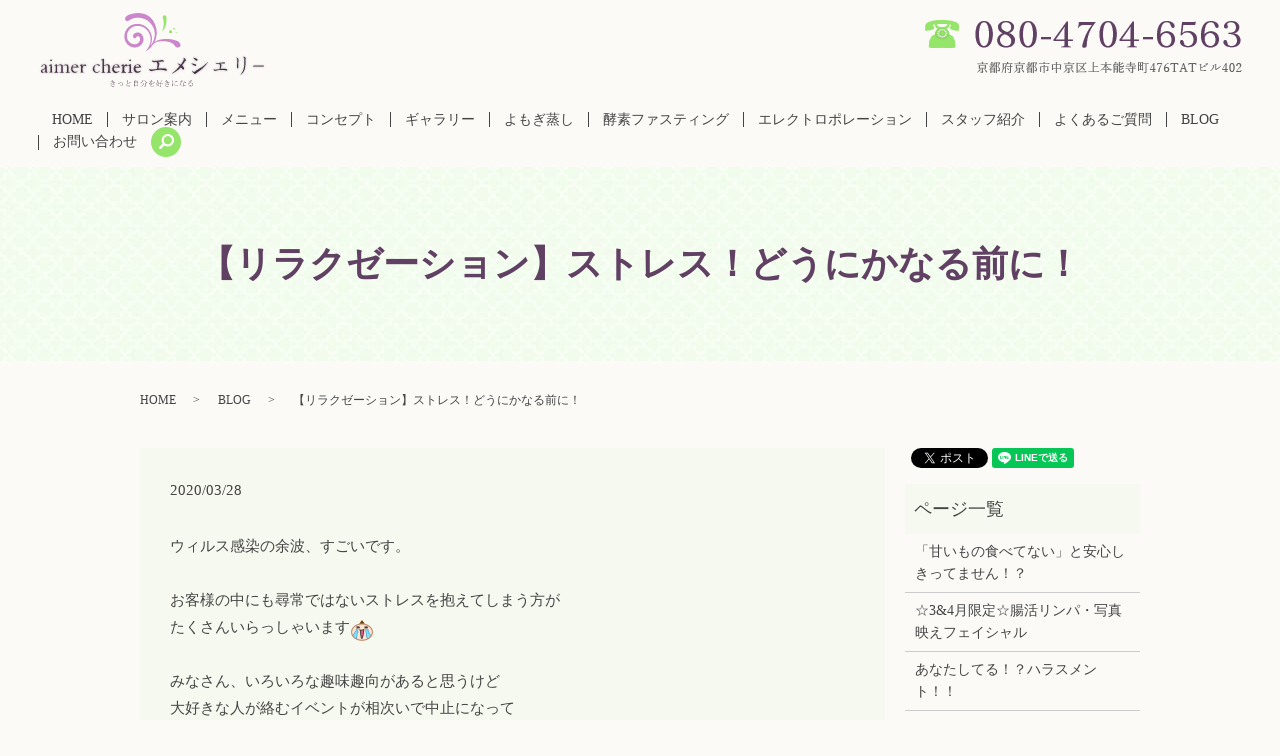

--- FILE ---
content_type: text/html; charset=UTF-8
request_url: https://www.aimer-cherie.jp/blog/2229
body_size: 8275
content:
  <!DOCTYPE HTML>
<html lang="ja" prefix="og: http://ogp.me/ns#">
<head>
  <meta charset="utf-8">
  <meta http-equiv="X-UA-Compatible" content="IE=edge,chrome=1">
  <meta name="viewport" content="width=device-width, initial-scale=1">
  <title>【リラクゼーション】ストレス！どうにかなる前に！</title>
  
<!-- All in One SEO Pack 2.3.4.2 by Michael Torbert of Semper Fi Web Designob_start_detected [-1,-1] -->
<meta name="description" itemprop="description" content="ウィルス感染の余波、すごいです。お客様の中にも尋常ではないストレスを抱えてしまう方がたくさんいらっしゃいますみなさん、いろいろな趣味趣向があると思うけど大好きな人が絡むイベントが相次いで中止になって「もうストレスでどうにかなりそう！！」という嘆きを聞きましたそうですよね、楽しみにしていたものがなくなって、他に何かしよう" />

<link rel="canonical" href="https://www.aimer-cherie.jp/blog/2229" />
<meta property="og:title" content="【リラクゼーション】ストレス！どうにかなる前に！" />
<meta property="og:type" content="article" />
<meta property="og:url" content="https://www.aimer-cherie.jp/blog/2229" />
<meta property="og:image" content="https://www.aimer-cherie.jp/wp-content/uploads/logo_ogp.jpg" />
<meta property="og:description" content="ウィルス感染の余波、すごいです。お客様の中にも尋常ではないストレスを抱えてしまう方がたくさんいらっしゃいますみなさん、いろいろな趣味趣向があると思うけど大好きな人が絡むイベントが相次いで中止になって「もうストレスでどうにかなりそう！！」という嘆きを聞きましたそうですよね、楽しみにしていたものがなくなって、他に何かしようにも外出しづらい今ですもんストレスたくさんの皆さまアロマリンパを受けて気持ちも心も楽になったとおっしゃっていただくこと 多くて今はどこみても「コロナ、コロナ、コロナー！！！」でイライラするけどそんなときは一呼吸おきにアロマの香りとマッサージでスッキリしにお越しくださいませ  なお、ご来店の際は３月１日のブログ 「感染症予防策について」をご一読くださいますよう 宜しくお願い申し上げます。" />
<meta property="article:published_time" content="2020-03-28T08:03:38Z" />
<meta property="article:modified_time" content="2020-03-27T21:05:17Z" />
<meta name="twitter:card" content="summary" />
<meta name="twitter:title" content="【リラクゼーション】ストレス！どうにかなる前に！" />
<meta name="twitter:description" content="ウィルス感染の余波、すごいです。お客様の中にも尋常ではないストレスを抱えてしまう方がたくさんいらっしゃいますみなさん、いろいろな趣味趣向があると思うけど大好きな人が絡むイベントが相次いで中止になって「もうストレスでどうにかなりそう！！」という嘆きを聞きましたそうですよね、楽しみにしていたものがなくなって、他に何かしようにも外出しづらい今ですもんストレスたくさんの皆さまアロマリンパを受けて気持ちも心も楽になったとおっしゃっていただくこと 多くて今はどこみても「コロナ、コロナ、コロナー！！！」でイライラするけどそんなときは一呼吸おきにアロマの香りとマッサージでスッキリしにお越しくださいませ  なお、ご来店の際は３月１日のブログ 「感染症予防策について」をご一読くださいますよう 宜しくお願い申し上げます。" />
<meta name="twitter:image" content="https://www.aimer-cherie.jp/wp-content/uploads/logo_ogp.jpg" />
<meta itemprop="image" content="https://www.aimer-cherie.jp/wp-content/uploads/logo_ogp.jpg" />
<!-- /all in one seo pack -->
<link rel="alternate" type="application/rss+xml" title="aimer cherie &raquo; 【リラクゼーション】ストレス！どうにかなる前に！ のコメントのフィード" href="https://www.aimer-cherie.jp/blog/2229/feed" />
<link rel='stylesheet' id='contact-form-7-css'  href='https://www.aimer-cherie.jp/wp-content/plugins/contact-form-7/includes/css/styles.css?ver=4.4.2' type='text/css' media='all' />
<script type='text/javascript' src='https://www.aimer-cherie.jp/wp-content/themes/aimer-cherie.jp/assets/js/vendor/jquery.min.js?ver=4.4.33'></script>
<link rel='prev' title='【アロマリンパ】ふくらはぎパンパン！' href='https://www.aimer-cherie.jp/blog/2225' />
<link rel='next' title='【体質改善】自粛モードでも続けられること' href='https://www.aimer-cherie.jp/blog/2232' />
<link rel='shortlink' href='https://www.aimer-cherie.jp/?p=2229' />
  <link rel="stylesheet" href="https://www.aimer-cherie.jp/wp-content/themes/aimer-cherie.jp/assets/css/main.css?1768676739">
  <script src="https://www.aimer-cherie.jp/wp-content/themes/aimer-cherie.jp/assets/js/vendor/respond.min.js"></script>
  <script type="application/ld+json">
  {
    "@context": "http://schema.org",
    "@type": "BreadcrumbList",
    "itemListElement":
    [
      {
        "@type": "ListItem",
        "position": 1,
        "item":
        {
          "@id": "https://www.aimer-cherie.jp/",
          "name": "aimer cherie"
        }
      },
      {
        "@type": "ListItem",
        "position": 2,
        "item":
        {
          "@id": "https://www.aimer-cherie.jp/category/blog/",
          "name": "BLOG"
        }
      },
      {
        "@type": "ListItem",
        "position": 3,
        "item":
        {
          "@id": "https://www.aimer-cherie.jp/blog/2229/",
          "name": "【リラクゼーション】ストレス！どうにかなる前に！"
        }
      }
    ]
  }
  </script>


  <script type="application/ld+json">
  {
    "@context": "http://schema.org/",
    "@type": "DaySpa",
    "name": "aimer cherie（エメシェリー）",
    "address": "〒604-0934 京都府京都市中京区尾張町234 アマデウス麩屋町二条406",
    "telephone": "080-4704-6563 ",
    "faxNumber": "",
    "url": "https://www.aimer-cherie.jp",
    "email": "info@aimer-cherie.jp",
    "image": "https://www.aimer-cherie.jp/wp-content/uploads/logo_ogp.jpg",
    "logo": "https://www.aimer-cherie.jp/wp-content/uploads/logo.svg"
  }
  </script>

</head>
<body class="scrollTop">

  <div id="fb-root"></div>
  <script>(function(d, s, id) {
    var js, fjs = d.getElementsByTagName(s)[0];
    if (d.getElementById(id)) return;
    js = d.createElement(s); js.id = id;
    js.src = "//connect.facebook.net/ja_JP/sdk.js#xfbml=1&version=v2.9";
    fjs.parentNode.insertBefore(js, fjs);
  }(document, 'script', 'facebook-jssdk'));</script>

  <header>
    <div class="primary_header">
      <div class="row">
                <div class="title">
                      <a href="https://www.aimer-cherie.jp/">
              <object type="image/svg+xml" data="/wp-content/uploads/logo.svg" alt="aimer cherie"></object>
            </a>
                  </div>
        <div id="google_translate_element">
</div>
<script type="text/javascript">
 function googleTranslateElementInit() {
   new google.translate.TranslateElement({
     pageLanguage: 'ja',
     includedLanguages: 'ja,en,ko,zh-CN,zh-TW',
     layout: google.translate.TranslateElement.InlineLayout.SIMPLE,
     autoDisplay: false
   }, 'google_translate_element');
 }
</script>
<script type="text/javascript" src="//translate.google.com/translate_a/element.js?cb=googleTranslateElementInit"></script>


        <div class="hdr_info">
          <p><img src="/wp-content/uploads/hdr_tel_20220427.png" alt="京都市役所前・烏丸御池・三条にあります完全個室のプライベートサロン"></p>
        </div>

        <nav class="global_nav"><ul><li><a href="https://www.aimer-cherie.jp/">HOME</a></li>
<li><a href="https://www.aimer-cherie.jp/salon">サロン案内</a></li>
<li><a href="https://www.aimer-cherie.jp/menu">メニュー</a></li>
<li><a href="https://www.aimer-cherie.jp/concept">コンセプト</a></li>
<li><a href="https://www.aimer-cherie.jp/gallery">ギャラリー</a></li>
<li><a href="https://www.aimer-cherie.jp/yomogi">よもぎ蒸し</a></li>
<li><a href="https://www.aimer-cherie.jp/kouso">酵素ファスティング</a></li>
<li><a href="https://www.aimer-cherie.jp/electroporation">エレクトロポレーション</a></li>
<li><a href="https://www.aimer-cherie.jp/staff">スタッフ紹介</a></li>
<li><a href="https://www.aimer-cherie.jp/qa">よくあるご質問</a></li>
<li><a href="https://www.aimer-cherie.jp/category/blog">BLOG</a></li>
<li><a href="https://www.aimer-cherie.jp/contact">お問い合わせ</a></li>

              <li class="gnav_search">
                <a href="#">search</a>
  <div class="epress_search">
    <form method="get" action="https://www.aimer-cherie.jp/">
      <input type="text" placeholder="" class="text" name="s" autocomplete="off" value="">
      <input type="submit" value="Search" class="submit">
    </form>
  </div>
  </li>
            </ul>
            <div class="menu_icon">
              <a href="#menu"><span>メニュー開閉</span></a>
            </div></nav>      </div>
    </div>
  </header>

  <main>
              <h1 class="wow" style="">
      【リラクゼーション】ストレス！どうにかなる前に！            </h1>

    
    <div class="bread_wrap">
      <div class="container gutters">
        <div class="row bread">
              <ul class="col span_12">
              <li><a href="https://www.aimer-cherie.jp">HOME</a></li>
                      <li><a href="https://www.aimer-cherie.jp/category/blog">BLOG</a></li>
                      <li>【リラクゼーション】ストレス！どうにかなる前に！</li>
                  </ul>
          </div>
      </div>
    </div>
    <section>
      <div class="container gutters">
        <div class="row">
                    <div class="col span_9 column_main">
                  <article class="row article_detail">
      <div class="article_date">
        <p>2020/03/28</p>
      </div>
      <div class="row">
        <div class="col span_12">
          <p><span>ウィルス</span>感染の余波、すごいです。<br /><br />お客様の中にも尋常ではないストレスを抱えてしまう方が<br />たくさんいらっしゃいます<img width="24" height="24" draggable="false" alt="笑い泣き" src="https://stat100.ameba.jp/blog/ucs/img/char/char3/063.png" data-cke-saved-src="https://stat100.ameba.jp/blog/ucs/img/char/char3/063.png" /><br /><br />みなさん、いろいろな趣味趣向があると思うけど<br />大好きな人が絡むイベントが相次いで中止になって<br /><span>「もうストレスでどうにかなりそう！！」</span><br />という嘆きを聞きました<img width="16" height="16" draggable="false" alt="DASH!" src="https://stat100.ameba.jp/blog/ucs/img/char/char2/178.gif" data-cke-saved-src="https://stat100.ameba.jp/blog/ucs/img/char/char2/178.gif" /><br /><br />そうですよね、<br />楽しみにしていたものがなくなって、<br />他に何かしようにも外出しづらい今ですもん<img width="24" height="24" draggable="false" alt="チュー" src="https://stat100.ameba.jp/blog/ucs/img/char/char3/029.png" data-cke-saved-src="https://stat100.ameba.jp/blog/ucs/img/char/char3/029.png" /><br /><br />ストレスたくさんの皆さま<br />アロマリンパを受けて<br />気持ちも心も楽になったとおっしゃっていただくこと</p>
<p>多くて<img width="16" height="16" draggable="false" alt="音譜" src="https://stat100.ameba.jp/blog/ucs/img/char/char2/038.gif" data-cke-saved-src="https://stat100.ameba.jp/blog/ucs/img/char/char2/038.gif" /><br /><br />今はどこみても<br />「コロナ、コロナ、コロナー！！！」<br />でイライラするけど<br />そんなときは一呼吸おきに<br />アロマの香りとマッサージで<br />スッキリしにお越しくださいませ<img width="16" height="16" draggable="false" alt="ドキドキ" src="https://stat100.ameba.jp/blog/ucs/img/char/char2/031.gif" data-cke-saved-src="https://stat100.ameba.jp/blog/ucs/img/char/char2/031.gif" /></p>
<p><a href="https://stat.ameba.jp/user_images/20200327/21/cherieaimer/a6/ee/j/o0262034914734755054.jpg"><img width="262" height="349" alt="" src="https://stat.ameba.jp/user_images/20200327/21/cherieaimer/a6/ee/j/o0262034914734755054.jpg" /></a></p>
<p><span><span><span>なお、ご来店の際は３月１日のブログ</span></span></span></p>
<p><span><span><span><a href="https://ameblo.jp/cherieaimer/entry-12578673957.html" target="_blank" data-cke-saved-href="https://ameblo.jp/cherieaimer/entry-12578673957.html">「感染症予防策について」</a>をご一読くださいますよう</span></span></span></p>
<p><span><span><span>宜しくお願い申し上げます。</span></span></span></p>        </div>
      </div>

          </article>

    <div class='epress_pager'>
      <div class="epress_pager_prev">
        <a href="https://www.aimer-cherie.jp/blog/2225" rel="prev">【アロマリンパ】ふくらはぎパンパン！</a>      </div>
      <div class="epress_pager_next">
        <a href="https://www.aimer-cherie.jp/blog/2232" rel="next">【体質改善】自粛モードでも続けられること</a>      </div>
    </div>
                </div>
          <div class="col span_3 column_sub">
            <div>
<style>
.share_button {
  letter-spacing: -.40em;
  padding-top: 30px;
  margin-bottom: 7%;
}
.share_button > * {
  letter-spacing: normal;
}
.column_sub .share_button {
  margin-top: 0;
  padding-top: 0;
}
</style>
  <div class="container share_button">
    <!-- Facebook -->
    <style media="screen">
      .share_button > * {vertical-align: bottom; margin:0 2px;}
    </style>
    <div class="fb-share-button" data-href="https://www.aimer-cherie.jp/blog/2229" data-layout="button" data-size="small" data-mobile-iframe="false"><a class="fb-xfbml-parse-ignore" target="_blank" href="https://www.facebook.com/sharer/sharer.php?u=http%3A%2F%2Fweb01.iflag.jp%2Fshinki%2F1704%2Fshin-limited%2Fhtml%2Findex.html&amp;src=sdkpreparse">シェア</a></div>
    <!-- Twitter -->
    <a href="https://twitter.com/share" class="twitter-share-button">Tweet</a>
    <!-- LINE -->
    <div class="line-it-button" data-lang="ja" data-type="share-a" data-url="https://www.aimer-cherie.jp/blog/2229" style="display: none;"></div>
  </div>
</div>
<div class="sidebar">
  <div class="widget_wrap"><p class="widget_header">ページ一覧</p>		<ul>
			<li class="page_item page-item-5391"><a href="https://www.aimer-cherie.jp/%e3%80%8c%e7%94%98%e3%81%84%e3%82%82%e3%81%ae%e9%a3%9f%e3%81%b9%e3%81%a6%e3%81%aa%e3%81%84%e3%80%8d%e3%81%a8%e5%ae%89%e5%bf%83%e3%81%97%e3%81%8d%e3%81%a3%e3%81%a6%e3%81%be%e3%81%9b%e3%82%93%ef%bc%81">「甘いもの食べてない」と安心しきってません！？</a></li>
<li class="page_item page-item-5492"><a href="https://www.aimer-cherie.jp/%e2%98%8634%e6%9c%88%e9%99%90%e5%ae%9a%e2%98%86%e8%85%b8%e6%b4%bb%e3%83%aa%e3%83%b3%e3%83%91%e3%83%bb%e5%86%99%e7%9c%9f%e6%98%a0%e3%81%88%e3%83%95%e3%82%a7%e3%82%a4%e3%82%b7%e3%83%a3%e3%83%ab">☆3&#038;4月限定☆腸活リンパ・写真映えフェイシャル</a></li>
<li class="page_item page-item-5291"><a href="https://www.aimer-cherie.jp/%e3%81%82%e3%81%aa%e3%81%9f%e3%81%97%e3%81%a6%e3%82%8b%ef%bc%81%ef%bc%9f%e3%83%8f%e3%83%a9%e3%82%b9%e3%83%a1%e3%83%b3%e3%83%88%ef%bc%81%ef%bc%81">あなたしてる！？ハラスメント！！</a></li>
<li class="page_item page-item-5529"><a href="https://www.aimer-cherie.jp/%e3%81%8a%e9%87%91%e3%81%af%e3%81%8b%e3%81%8b%e3%82%89%e3%81%aa%e3%81%84%ef%bc%81%e8%87%aa%e5%88%86%e3%81%a7%e7%97%a9%e3%81%9b%e8%96%ac%e3%82%92%e4%bd%9c%e3%82%8b%e6%96%b9%e6%b3%95%ef%bc%81">お金はかからない！自分で痩せ薬を作る方法！</a></li>
<li class="page_item page-item-5576"><a href="https://www.aimer-cherie.jp/%e3%81%8f%e3%81%95%e3%81%84%e6%b1%97%e3%82%92%e5%87%ba%e3%81%95%e3%81%aa%e3%81%84%e3%81%9f%e3%82%81%e3%81%ab%ef%bc%81">くさい汗を出さないために！</a></li>
<li class="page_item page-item-5567"><a href="https://www.aimer-cherie.jp/%e3%82%b4%e3%82%ad%e3%82%b2%e3%83%b3%e3%82%8f%e3%82%93%e3%81%93%e3%81%a8%e6%ad%a9%e6%95%b0%e7%a8%bc%e3%81%8e%e3%81%ae%e7%a7%81">ゴキゲンわんこと歩数稼ぎの私</a></li>
<li class="page_item page-item-5570"><a href="https://www.aimer-cherie.jp/%e3%81%9d%e3%82%8c%e3%80%81%e3%80%8c%e9%a3%9f%e4%ba%8b%e3%80%8d%e8%a8%80%e3%81%88%e3%82%8b%ef%bc%9f">それ、「食事」言える？</a></li>
<li class="page_item page-item-5556"><a href="https://www.aimer-cherie.jp/%e3%81%aa%e3%82%93%e3%81%a8%e3%82%82%e7%be%a8%e3%81%be%e3%81%97%e3%81%84%e3%82%b9%e3%82%bf%e3%82%a4%e3%83%ab%e3%81%ae%e6%88%91%e3%81%8c%e6%84%9b%e7%8a%ac">なんとも羨ましいスタイルの我が愛犬</a></li>
<li class="page_item page-item-5382"><a href="https://www.aimer-cherie.jp/%e3%83%90%e3%83%83%e3%82%ad%e3%83%90%e3%82%ad%e8%83%8c%e4%b8%ad%e3%82%92%e3%81%aa%e3%82%93%e3%81%a8%e3%81%8b%e3%81%9b%e3%81%aa%ef%bc%81">バッキバキ背中をなんとかせな！</a></li>
<li class="page_item page-item-5423"><a href="https://www.aimer-cherie.jp/%e3%81%b2%e3%81%a8%e5%9b%9e%e3%82%8a%e5%b0%8f%e3%81%95%e3%81%8f%e3%81%aa%e3%82%8d%e3%81%86%e3%82%ad%e3%83%a3%e3%83%b3%e3%83%9a%e3%83%bc%e3%83%b3%ef%bc%81">ひと回り小さくなろうキャンペーン！</a></li>
<li class="page_item page-item-5282"><a href="https://www.aimer-cherie.jp/%e3%82%84%e3%81%a3%e3%81%a6%e3%81%bf%e3%82%8b%e3%81%91%e3%81%a9%e7%b6%9a%e3%81%8b%e3%81%aa%e3%81%84%e3%82%82%e3%81%ae">やってみるけど続かないもの</a></li>
<li class="page_item page-item-5554"><a href="https://www.aimer-cherie.jp/%e4%b8%80%e5%ba%a6%e5%af%9d%e8%be%bc%e3%82%80%e3%81%a8%e5%9b%9e%e5%be%a9%e3%81%ab%e6%99%82%e9%96%93%e3%81%8c%e3%81%8b%e3%81%8b%e3%82%8b%e3%81%8a%e5%b9%b4%e9%a0%83%e3%80%82%e3%80%82%e3%80%82">一度寝込むと回復に時間がかかるお年頃。。。</a></li>
<li class="page_item page-item-5348"><a href="https://www.aimer-cherie.jp/%e4%bb%8a%e5%b9%b4%e3%82%82%e3%81%82%e3%82%8a%e3%81%8c%e3%81%a8%e3%81%86%e3%81%94%e3%81%96%e3%81%84%e3%81%be%e3%81%97%e3%81%9f%ef%bc%81">今年もありがとうございました！</a></li>
<li class="page_item page-item-5432"><a href="https://www.aimer-cherie.jp/%e4%bd%95%e3%82%88%e3%82%8a%e5%84%aa%e5%85%88%e3%81%97%e3%81%9f%e3%81%84%e8%85%b8%e3%81%ae%e4%bc%91%e6%81%af%ef%bc%81">何より優先したい腸の休息！</a></li>
<li class="page_item page-item-5417"><a href="https://www.aimer-cherie.jp/%e5%88%9d%e3%82%81%e3%81%a6%e3%81%aedeandeluca%e3%83%a9%e3%83%b3%e3%83%81%e3%81%a7%e6%88%b8%e6%83%91%e3%81%86">初めてのDEAN&#038;DELUCAランチで戸惑う</a></li>
<li class="page_item page-item-5213"><a href="https://www.aimer-cherie.jp/%e5%90%8c%e3%81%98%e9%a6%99%e3%82%8a%e3%81%aa%e3%81%ae%e3%81%ab%e5%bf%83%e5%9c%b0%e3%82%88%e3%81%8b%e3%81%a3%e3%81%9f%e3%82%8a%e8%87%ad%e3%81%8b%e3%81%a3%e3%81%9f%e3%82%8a%ef%bc%81%ef%bc%9f">同じ香りなのに心地よかったり臭かったり！？</a></li>
<li class="page_item page-item-5409"><a href="https://www.aimer-cherie.jp/%e5%a3%b2%e5%a0%b4%e3%81%a7%e3%81%ae%e5%a4%89%e3%81%aa%e8%a1%8c%e5%8b%95%e3%80%82%e3%80%82%e3%80%82%e3%82%84%e3%81%91%e3%81%a9%e5%a4%a7%e4%ba%8b%e3%81%aa%e3%81%93%e3%81%a8%ef%bc%81">売場での変な行動。。。やけど大事なこと！</a></li>
<li class="page_item page-item-5285"><a href="https://www.aimer-cherie.jp/%e5%af%9d%e3%81%a1%e3%82%83%e3%81%a3%e3%81%9f%e3%81%a3%e3%81%a6%e3%81%84%e3%81%84%e3%82%93%e3%81%a7%e3%81%99%e3%82%88%e3%83%bc%ef%bc%81">寝ちゃったっていいんですよー！</a></li>
<li class="page_item page-item-5370"><a href="https://www.aimer-cherie.jp/%e6%84%8f%e5%a4%96%e3%81%a8%e5%ad%98%e5%9c%a8%e6%84%9f%e3%81%ae%e3%81%82%e3%82%8b%e9%a6%96%e3%81%ae%e3%81%97%e3%82%8f">意外と存在感のある首のしわ</a></li>
<li class="page_item page-item-5196"><a href="https://www.aimer-cherie.jp/%e6%88%91%e3%81%8c%e5%ae%b6%e3%81%ae%e6%84%9b%e7%8a%ac%e3%83%81%e3%83%a7%e3%82%b3%e6%a7%98">我が家の愛犬チョコ様</a></li>
<li class="page_item page-item-5420"><a href="https://www.aimer-cherie.jp/%e6%94%be%e7%bd%ae%e3%81%99%e3%82%8b%e3%81%a8%e6%82%b2%e6%83%a8%e3%81%aa%e6%b1%9a%e3%82%8c%e3%81%8c%e4%bd%93%e3%81%ab%e3%82%82%e3%80%82%e3%80%82%e3%80%82">放置すると悲惨な汚れが体にも。。。</a></li>
<li class="page_item page-item-5551"><a href="https://www.aimer-cherie.jp/%e6%96%b0%e7%94%9f%e6%b4%bb%e3%81%a7%e5%91%b3%e6%96%b9%e3%81%ab%e3%81%97%e3%81%9f%e3%81%84%e3%81%ae%e3%81%af%ef%bc%81">新生活で味方にしたいのは！</a></li>
<li class="page_item page-item-5484"><a href="https://www.aimer-cherie.jp/%e6%9c%ab%e3%81%a3%e5%ad%90%e3%82%8f%e3%82%93%e3%81%93%e3%81%ae%e3%83%88%e3%83%aa%e3%83%9f%e3%83%b3%e3%82%b0">末っ子わんこのトリミング</a></li>
<li class="page_item page-item-5589"><a href="https://www.aimer-cherie.jp/%e6%a5%bd%e3%81%97%e3%82%93%e3%81%a7%e3%82%8b%e4%ba%ba%e3%81%af%e3%82%ad%e3%83%ac%e3%82%a4%e3%81%a0%e3%81%aa%e3%81%a8%e6%80%9d%e3%81%86">楽しんでる人はキレイだなと思う</a></li>
<li class="page_item page-item-5524"><a href="https://www.aimer-cherie.jp/%e6%af%8d%e3%81%ae%e3%82%b0%e3%83%81%e3%82%92%e8%81%9e%e3%81%8d%e3%81%aa%e3%81%8c%e3%82%89">母のグチを聞きながら</a></li>
<li class="page_item page-item-5593"><a href="https://www.aimer-cherie.jp/%e6%b1%97%e3%82%92%e3%81%8b%e3%81%91%e3%82%8b%e4%bd%93%e3%81%af%e3%82%81%e3%81%a3%e3%81%a1%e3%82%83%e5%a4%a7%e4%ba%8b%ef%bc%81">汗をかける体はめっちゃ大事！</a></li>
<li class="page_item page-item-5257"><a href="https://www.aimer-cherie.jp/%e7%81%bd%e9%9b%a3%e3%81%ae%e9%80%a3%e7%b6%9a%e3%82%84%e3%81%a3%e3%81%9f%e3%81%82%e3%82%8b%e6%97%a5%e3%81%ae%e7%a7%81">災難の連続やったある日の私</a></li>
<li class="page_item page-item-5579"><a href="https://www.aimer-cherie.jp/%e7%9b%ae%e6%8c%87%e3%81%97%e3%81%9f%e3%81%84%e4%bd%93%e3%81%ab%e3%81%aa%e3%82%8b%e3%81%9f%e3%82%81%e3%81%ae%e3%82%b9%e3%82%bf%e3%83%bc%e3%83%88%e5%9c%b0%e7%82%b9">目指したい体になるためのスタート地点</a></li>
<li class="page_item page-item-5498"><a href="https://www.aimer-cherie.jp/%e7%b4%a0%e6%95%b5%e3%81%aa%e4%ba%ba%e3%81%8c%e5%91%a8%e3%82%8a%e3%81%ab%e3%81%84%e3%81%9f%e3%82%89%e3%83%a9%e3%83%83%e3%82%ad%e3%83%bc%e2%99%aa">素敵な人が周りにいたらラッキー♪</a></li>
<li class="page_item page-item-5331"><a href="https://www.aimer-cherie.jp/%e7%be%8e%e8%82%8c%e3%81%a0%e3%81%91%e3%81%98%e3%82%83%e3%81%aa%e3%81%84%ef%bc%81%e3%83%95%e3%82%a7%e3%82%a4%e3%82%b7%e3%83%a3%e3%83%ab%e3%81%ae%e3%81%84%e3%81%84%e3%81%a8%e3%81%93%e3%82%8d%ef%bc%81">美肌だけじゃない！フェイシャルのいいところ！</a></li>
<li class="page_item page-item-5275"><a href="https://www.aimer-cherie.jp/%e8%82%8c%e3%81%ae%e5%87%b8%e5%87%b9%e6%82%a9%e3%81%bf%e3%81%ae%e6%96%b9%e5%bf%85%e8%a6%8b%ef%bc%81">肌の凸凹悩みの方必見！</a></li>
<li class="page_item page-item-5362"><a href="https://www.aimer-cherie.jp/%e8%87%aa%e5%88%86%e3%82%92%e5%8a%b4%e3%81%a3%e3%81%a6%e3%83%8f%e3%83%83%e3%83%94%e3%83%bc%e3%82%92%e5%a2%97%e3%82%84%e3%81%9d%e3%81%86%ef%bc%81">自分を労ってハッピーを増やそう！</a></li>
<li class="page_item page-item-5271"><a href="https://www.aimer-cherie.jp/%e8%89%af%e3%81%84%e5%be%aa%e7%92%b0%e3%81%8c%e7%94%9f%e3%81%be%e3%82%8c%e3%82%8b%e3%80%8c%e8%87%aa%e5%88%86%e3%81%ae%e3%81%9f%e3%82%81%e3%81%ae%e6%99%82%e9%96%93%e3%80%8d">良い循環が生まれる「自分のための時間」</a></li>
<li class="page_item page-item-5473"><a href="https://www.aimer-cherie.jp/%e8%8d%92%e3%82%8c%e3%81%9f%e3%81%8a%e8%82%8c%e3%81%ae%e6%95%91%e4%b8%96%e4%b8%bb%e3%81%8c%e3%81%93%e3%81%93%e3%81%ab%ef%bc%81">荒れたお肌の救世主がここに！</a></li>
<li class="page_item page-item-5219"><a href="https://www.aimer-cherie.jp/%e8%96%ac%e3%82%92%e9%a3%b2%e3%82%80%e6%99%82%e3%81%ab%e3%82%81%e3%81%a3%e3%81%a1%e3%82%83%e8%80%83%e3%81%88%e3%82%8b%e3%81%93%e3%81%a8">薬を飲む時にめっちゃ考えること</a></li>
<li class="page_item page-item-5364"><a href="https://www.aimer-cherie.jp/%e8%a6%aa%e5%8f%8b%e3%81%a8%e3%81%ae%e3%83%87%e3%83%bc%e3%83%88%e2%99%aa">親友とのデート♪</a></li>
<li class="page_item page-item-5600"><a href="https://www.aimer-cherie.jp/%e8%b3%9e%e5%91%b3%e6%9c%9f%e9%99%905%e5%b9%b4%e3%81%ae%e3%81%8a%e8%8f%93%e5%ad%90%e3%81%a3%e3%81%a6%e3%80%82%e3%80%82%e3%80%82">賞味期限5年のお菓子って。。。</a></li>
<li class="page_item page-item-5367"><a href="https://www.aimer-cherie.jp/%e9%81%8b%e5%8b%95%e3%81%a7%e9%8d%9b%e3%81%88%e3%82%89%e3%82%8c%e3%82%8b%e3%81%ae%e3%81%af%e4%bd%93%e3%81%a0%e3%81%91%e3%81%98%e3%82%83%e3%81%aa%e3%81%84%ef%bc%81">運動で鍛えられるのは体だけじゃない！</a></li>
<li class="page_item page-item-5199"><a href="https://www.aimer-cherie.jp/%e9%a3%b2%e3%82%93%e3%81%a7%e3%81%aa%e3%81%84%e3%81%aa%e3%82%89%e6%b5%81%e3%82%8c%e3%81%be%e3%81%9b%e3%82%93%ef%bc%81">飲んでないなら流れません！</a></li>
<li class="page_item page-item-11"><a href="https://www.aimer-cherie.jp/">HOME</a></li>
<li class="page_item page-item-19"><a href="https://www.aimer-cherie.jp/salon">サロン案内</a></li>
<li class="page_item page-item-17"><a href="https://www.aimer-cherie.jp/menu">メニュー</a></li>
<li class="page_item page-item-13"><a href="https://www.aimer-cherie.jp/concept">コンセプト</a></li>
<li class="page_item page-item-15"><a href="https://www.aimer-cherie.jp/gallery">ギャラリー</a></li>
<li class="page_item page-item-23"><a href="https://www.aimer-cherie.jp/yomogi">よもぎ蒸し</a></li>
<li class="page_item page-item-1922"><a href="https://www.aimer-cherie.jp/kouso">酵素ファスティング</a></li>
<li class="page_item page-item-2960"><a href="https://www.aimer-cherie.jp/electroporation">エレクトロポレーション　（成長因子導入）</a></li>
<li class="page_item page-item-21"><a href="https://www.aimer-cherie.jp/staff">スタッフ紹介</a></li>
<li class="page_item page-item-423"><a href="https://www.aimer-cherie.jp/qa">よくあるご質問</a></li>
<li class="page_item page-item-8"><a href="https://www.aimer-cherie.jp/contact">お問い合わせ</a></li>
<li class="page_item page-item-6"><a href="https://www.aimer-cherie.jp/policy">プライバシーポリシー</a></li>
<li class="page_item page-item-10"><a href="https://www.aimer-cherie.jp/sitemap">サイトマップ</a></li>
		</ul>
		</div><div class="widget_wrap"><p class="widget_header">カテゴリー</p>		<ul>
	<li class="cat-item cat-item-8"><a href="https://www.aimer-cherie.jp/category/blog" title="京都市役所前・烏丸御池・三条にあります完全個室のプライベートサロンaimer cherie（エメシェリー）のスタッフブログです。サロンからのお知らせやお得な情報などを掲載しております。">BLOG</a>
</li>
	<li class="cat-item cat-item-2"><a href="https://www.aimer-cherie.jp/category/news" >お知らせ</a>
</li>
		</ul>
</div>		<div class="widget_wrap">		<p class="widget_header">最近の投稿</p>		<ul>
					<li>
				<a href="https://www.aimer-cherie.jp/blog/6447">わたしの天敵、しもやけ～。。。</a>
						</li>
					<li>
				<a href="https://www.aimer-cherie.jp/blog/6442">絶対太りたくない年末年始2026</a>
						</li>
					<li>
				<a href="https://www.aimer-cherie.jp/blog/6439">太らないために、ぬかりなく！</a>
						</li>
					<li>
				<a href="https://www.aimer-cherie.jp/blog/6433">あけましておめでとうございます！</a>
						</li>
					<li>
				<a href="https://www.aimer-cherie.jp/blog/6430">今年もありがとうございました！</a>
						</li>
				</ul>
		</div>		1</div>
          </div>
                  </div>
      </div>
    </section>

  </main>
<footer>    <div class="footer_nav_wrap">
      <div class="container">
        <div class="row">
        <nav class="col span_12 pc-only"><ul><li><a href="https://www.aimer-cherie.jp/">HOME</a></li>
<li><a href="https://www.aimer-cherie.jp/salon">サロン案内</a></li>
<li><a href="https://www.aimer-cherie.jp/menu">メニュー</a></li>
<li><a href="https://www.aimer-cherie.jp/concept">コンセプト</a></li>
<li><a href="https://www.aimer-cherie.jp/gallery">ギャラリー</a></li>
<li><a href="https://www.aimer-cherie.jp/yomogi">よもぎ蒸し</a></li>
<li><a href="https://www.aimer-cherie.jp/staff">スタッフ紹介</a></li>
<li><a href="https://www.aimer-cherie.jp/qa">よくあるご質問</a></li>
<li><a href="https://www.aimer-cherie.jp/category/blog">BLOG</a></li>
<li><a href="https://www.aimer-cherie.jp/policy">プライバシーポリシー</a></li>
<li><a href="https://www.aimer-cherie.jp/contact">お問い合わせ</a></li>
</ul></nav>        </div>
      </div>
    </div>
    <div class="footer_copyright_wrap">
      <div class="container">
        <div class="row">
          <div class="col span_12">
            <p>Copyright &copy; aimer cherie All Rights Reserved.<br>
              【掲載の記事・写真・イラストなどの無断複写・転載を禁じます】</p>
          </div>
        </div>
      </div>
    </div>
    <p class="pagetop"><a href="#top"></a></p>
  </footer>

  <script src="https://www.aimer-cherie.jp/wp-content/themes/aimer-cherie.jp/assets/js/vendor/bundle.js"></script>
  <script src="https://www.aimer-cherie.jp/wp-content/themes/aimer-cherie.jp/assets/js/main.js?"></script>

  <!-- twitter -->
  <script>!function(d,s,id){var js,fjs=d.getElementsByTagName(s)[0],p=/^http:/.test(d.location)?'http':'https';if(!d.getElementById(id)){js=d.createElement(s);js.id=id;js.src=p+'://platform.twitter.com/widgets.js';fjs.parentNode.insertBefore(js,fjs);}}(document, 'script', 'twitter-wjs');</script>

  <script src="https://d.line-scdn.net/r/web/social-plugin/js/thirdparty/loader.min.js" async="async" defer="defer"></script>

  <script type='text/javascript' src='https://www.aimer-cherie.jp/wp-content/plugins/contact-form-7/includes/js/jquery.form.min.js?ver=3.51.0-2014.06.20'></script>
<script type='text/javascript'>
/* <![CDATA[ */
var _wpcf7 = {"loaderUrl":"https:\/\/www.aimer-cherie.jp\/wp-content\/plugins\/contact-form-7\/images\/ajax-loader.gif","recaptchaEmpty":"\u3042\u306a\u305f\u304c\u30ed\u30dc\u30c3\u30c8\u3067\u306f\u306a\u3044\u3053\u3068\u3092\u8a3c\u660e\u3057\u3066\u304f\u3060\u3055\u3044\u3002","sending":"\u9001\u4fe1\u4e2d ..."};
/* ]]> */
</script>
<script type='text/javascript' src='https://www.aimer-cherie.jp/wp-content/plugins/contact-form-7/includes/js/scripts.js?ver=4.4.2'></script>
</body>
</html>
